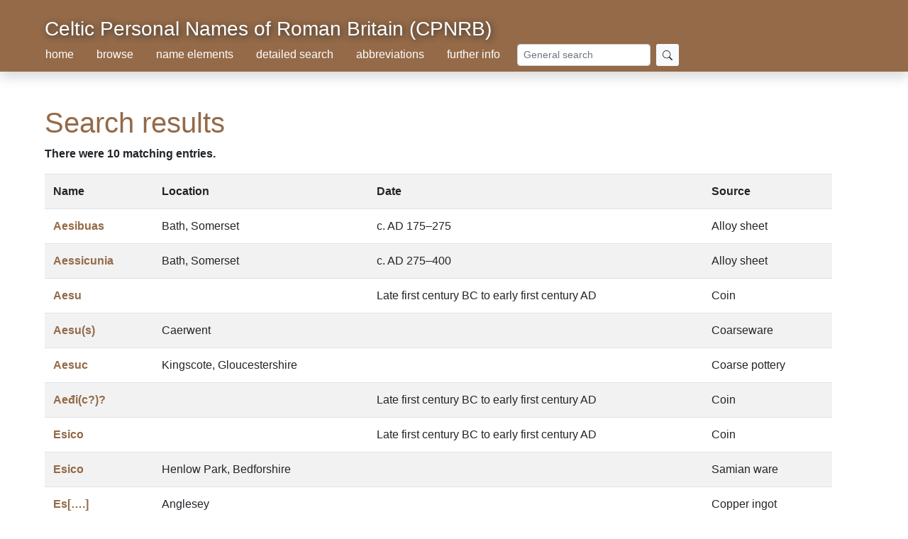

--- FILE ---
content_type: text/html; charset=utf-8
request_url: https://www.asnc.cam.ac.uk/personalnames/search.php?s_element=esu-
body_size: 2538
content:

<!DOCTYPE html>
<html lang="en">
<head>
<title>CPNRB | Search</title>
<meta charset="utf-8" />
<meta name="viewport" content="width=device-width, initial-scale=1, shrink-to-fit=no">
<link rel="stylesheet" href="includes/bootstrap.min.css" />
<link rel="stylesheet" type="text/css" href="includes/cpnn.css" />
</head>

<body>

<nav class="nav shadow px-5 pb-1">
	<div class="container-fluid mt-4">
		<a class="h3 text-white nav-shadow" href="./">Celtic Personal Names of Roman Britain (CPNRB)</a>
	</div>

	<ul class="nav">
	<li class="nav-item"><a class="nav-link text-white" href="./">home</a></li>
	<li class="nav-item"><a class="nav-link text-white" href="./category.php">browse</a></li>
	<li class="nav-item"><a class="nav-link text-white" href="./element.php">name elements</a></li>
	<li class="nav-item"><a class="nav-link text-white" href="./search.php">detailed search</a></li>
	<li class="nav-item"><a class="nav-link text-white" href="./index.php?id=4">abbreviations</a></li>
	<li class="nav-item"><a class="nav-link text-white" class href="./index.php?id=3">further info</a></li>
	</ul>

	<form action="search.php" method="get" class="form-inline ml-2">
		<div class="input-group">
		<input type="text" class="form-control form-control-sm rounded mr-2" placeholder="General search" name="search" id="search" /> 
			<div class="input-group-btn">
			<button type="submit" class="btn btn-sm bg-light">
			<svg width="1em" height="1em" viewBox="0 0 16 16" class="bi bi-search" fill="currentColor" xmlns="http://www.w3.org/2000/svg">
			  <path fill-rule="evenodd" d="M10.442 10.442a1 1 0 0 1 1.415 0l3.85 3.85a1 1 0 0 1-1.414 1.415l-3.85-3.85a1 1 0 0 1 0-1.415z"/>
			  <path fill-rule="evenodd" d="M6.5 12a5.5 5.5 0 1 0 0-11 5.5 5.5 0 0 0 0 11zM13 6.5a6.5 6.5 0 1 1-13 0 6.5 6.5 0 0 1 13 0z"/>
			</svg></button>
			</div>
		</div>
	</form>

</nav>

<main class="container-md mx-5 pt-5 mb-5 pb-5">
   
   <h1>Search results</h1><p><b>There were 10 matching entries.</b></p><table cellpadding="0" cellspacing="0" class="table table-striped mb-5"><tr><th scope="col">Name</th><th scope="col">Location</th><th scope="col">Date</th><th scope="col">Source</th></tr><tr><td><b><a href="details.php?name=37">Aesibuas</a></b></td><td>Bath, Somerset</td><td>c. AD 175–275</td><td>Alloy sheet</td></tr><tr><td><b><a href="details.php?name=38">Aessicunia</a></b></td><td>Bath, Somerset</td><td>c. AD 275–400</td><td>Alloy sheet</td></tr><tr><td><b><a href="details.php?name=39">Aesu</a></b></td><td></td><td>Late first century BC to early first century AD</td><td>Coin</td></tr><tr><td><b><a href="details.php?name=545">Aesu(s)</a></b></td><td>Caerwent</td><td></td><td>Coarseware</td></tr><tr><td><b><a href="details.php?name=40">Aesuc</a></b></td><td>Kingscote, Gloucestershire</td><td></td><td>Coarse pottery</td></tr><tr><td><b><a href="details.php?name=36">Aeđi(c?)?</a></b></td><td></td><td>Late first century BC to early first century AD</td><td>Coin</td></tr><tr><td><b><a href="details.php?name=248">Esico</a></b></td><td></td><td>Late first century BC to early first century AD</td><td>Coin</td></tr><tr><td><b><a href="details.php?name=249">Esico</a></b></td><td>Henlow Park, Bedforshire</td><td></td><td>Samian ware</td></tr><tr><td><b><a href="details.php?name=246">Es[&hellip;.]</a></b></td><td>Anglesey</td><td></td><td>Copper ingot</td></tr><tr><td><b><a href="details.php?name=371">Rues</a></b></td><td></td><td>Mid to late first century BC</td><td>Coin</td></tr></table><h1>Detailed search form</h1><p>Notes: To specify BC dates, use a minus prefix (e.g. -50 for 50 BC). In the Name or Name Element fields, adding a hypen (e.g. "uo-") searches initially only. </p><form action="search.php" method="get" class="container"><div class="row"><div class="col-md-6"><div class="form-group"><label class="" for="s_name">Name</label><input type="text" class="form-control" name="s_name" id="s_name" value="" /></div><div class="form-group"><label class="" for="s_print_ref">Printed ref</label><select class="form-control" name="s_print_ref" id="s_print_ref"  class="form-control">
<option value=""></option>
<option value="B">B</option>
<option value="JRS">JRS</option>
<option value="RIB I">RIB I</option>
<option value="RIB II">RIB II</option>
<option value="RIB III">RIB III</option>
<option value="TL">TL</option>
<option value="TS">TS</option>
<option value="TV II">TV II</option>
<option value="TV III">TV III</option>
<option value="U">U</option>
</select>
</div><div class="form-group"><label for="s_sourceID">Source</label><select class="form-control" name="s_sourceID" id="s_sourceID"  class="form-control">
<option value=""></option>
<option value="1">epigraphic</option>
<option value="3">literary</option>
<option value="2">numismatic</option>
</select>
</div><div class="form-group"><label for="s_material">Material</label><input type="text" class="form-control" name="s_material" id="s_material" value="" /></div><div class="form-group"><label for="s_location">Location</label><input type="text" class="form-control" name="s_location" id="s_location" value="" /></div><div class="form-group"><label for="s_population_group">Population group</label><input type="text" class="form-control" name="s_population_group" id="s_population_group" value="" /></div><div class="form-group"><label for="s_region">Region</label><input type="text" class="form-control" name="s_region" id="s_region" value="" /></div></div><div class="col-md-6"><div class="form-group"><label for="s_terminus_post">Terminus post</label><input type="text" class="form-control" name="s_terminus_post" id="s_terminus_post" value="" /></div><div class="form-group"><label for="s_terminus_ante">Terminus ante</label><input type="text" class="form-control" name="s_terminus_ante" id="s_terminus_ante" value="" /></div><div class="form-group"><label for="s_name_type">Name type</label><select class="form-control" name="s_name_type" id="s_name_type"  class="form-control">
<option value=""></option>
<option value="?">?</option>
<option value="? With tria nomina">? With tria nomina</option>
<option value="Duo nomina">Duo nomina</option>
<option value="Duo nomina ?">Duo nomina ?</option>
<option value="Duo nomina with nepos">Duo nomina with nepos</option>
<option value="Duo nomina?">Duo nomina?</option>
<option value="Matronymic">Matronymic</option>
<option value="Name + patronymic (preposed and without Fil)">Name + patronymic (preposed and without Fil)</option>
<option value="Name + patronymic (without Fil)">Name + patronymic (without Fil)</option>
<option value="Nepos">Nepos</option>
<option value="Patronymic">Patronymic</option>
<option value="Patronymic (Filius added to the transcript)">Patronymic (Filius added to the transcript)</option>
<option value="Patronymic (Filius added to the transcript). Matronymic?">Patronymic (Filius added to the transcript). Matronymic?</option>
<option value="Patronymic (Filius) added to transcript">Patronymic (Filius) added to transcript</option>
<option value="Patronymic (without Fil)">Patronymic (without Fil)</option>
<option value="Patronymic + ?">Patronymic + ?</option>
<option value="Patronymic + F">Patronymic + F</option>
<option value="Patronymic + Fil">Patronymic + Fil</option>
<option value="Patronymic without Fil">Patronymic without Fil</option>
<option value="Patronymic/matronymic + Fil">Patronymic/matronymic + Fil</option>
<option value="Patronymic?">Patronymic?</option>
<option value="Signum?">Signum?</option>
<option value="Single">Single</option>
<option value="Single?">Single?</option>
<option value="Tria nomina">Tria nomina</option>
<option value="Tria nomina + extra name">Tria nomina + extra name</option>
<option value="Tria nomina + voting tribe + filation + ?F ">Tria nomina + voting tribe + filation + ?F </option>
<option value="Tria nomina?">Tria nomina?</option>
<option value="With patronymic">With patronymic</option>
<option value="With patronymic (Filia added to the transcript)">With patronymic (Filia added to the transcript)</option>
<option value="With patronymic (Filius added to the transcript)">With patronymic (Filius added to the transcript)</option>
<option value="With patronymic + ?">With patronymic + ?</option>
<option value="With patronymic + F">With patronymic + F</option>
<option value="With patronymic + Fil">With patronymic + Fil</option>
<option value="with patronymic + filia">with patronymic + filia</option>
<option value="With patronymic + Filio">With patronymic + Filio</option>
<option value="With patronymic. (Filius) added to transcript">With patronymic. (Filius) added to transcript</option>
<option value="With patronymic?">With patronymic?</option>
</select>
</div><div class="form-group"><label for="s_gender">Gender</label><select class="form-control" name="s_gender" id="s_gender"><option value="" selected="selected"></option><option value="m">male</option><option value="f">female</option><option value="?">uncertain</option></select></div><div class="form-group"><label for="s_element">Name element/suffix</label><input type="text" class="form-control" name="s_element" id="s_element" value="esu-" /></div><div class="form-group"><label  for="s_occurs_elsewhere">Occurs elsewhere?</label><select class="form-control" name="s_occurs_elsewhere" id="s_occurs_elsewhere"><option value="" selected="selected"></option><option value="Y">yes</option><option value="N">no</option><option value="?">uncertain</option></select></div><button type="submit" class="btn btn-primary mt-3">Search</button></div></div></form>   
</main>

<footer class="container-fluid px-5 pt-3 pb-5 mt-5 border border-secondary border-1 text-secondary">

Paul Russell, Alex Mullen, <i>Celtic Personal Names of Roman Britain (CPNRB)</i> &lt;www.asnc.cam.ac.uk/personalnames/search.php?s_element=esu-&gt; [accessed 26 January 2026]

</footer>

   

<!-- Start of StatCounter Code -->
<script type="text/javascript">
var sc_project=4319309; 
var sc_invisible=1; 
var sc_partition=54; 
var sc_click_stat=1; 
var sc_security="e2caa641"; 
</script>

<script type="text/javascript" src="http://www.statcounter.com/counter/counter_xhtml.js"></script><noscript><div class="statcounter"><a title="click tracking" class="statcounter" href="http://www.statcounter.com/"><img class="statcounter" src="http://c.statcounter.com/4319309/0/e2caa641/1/" alt="click tracking" /></a></div></noscript>
<!-- End of StatCounter Code -->

<!-- Upgraded 4 Aug 2020 -->

</body>
</html>

   	
